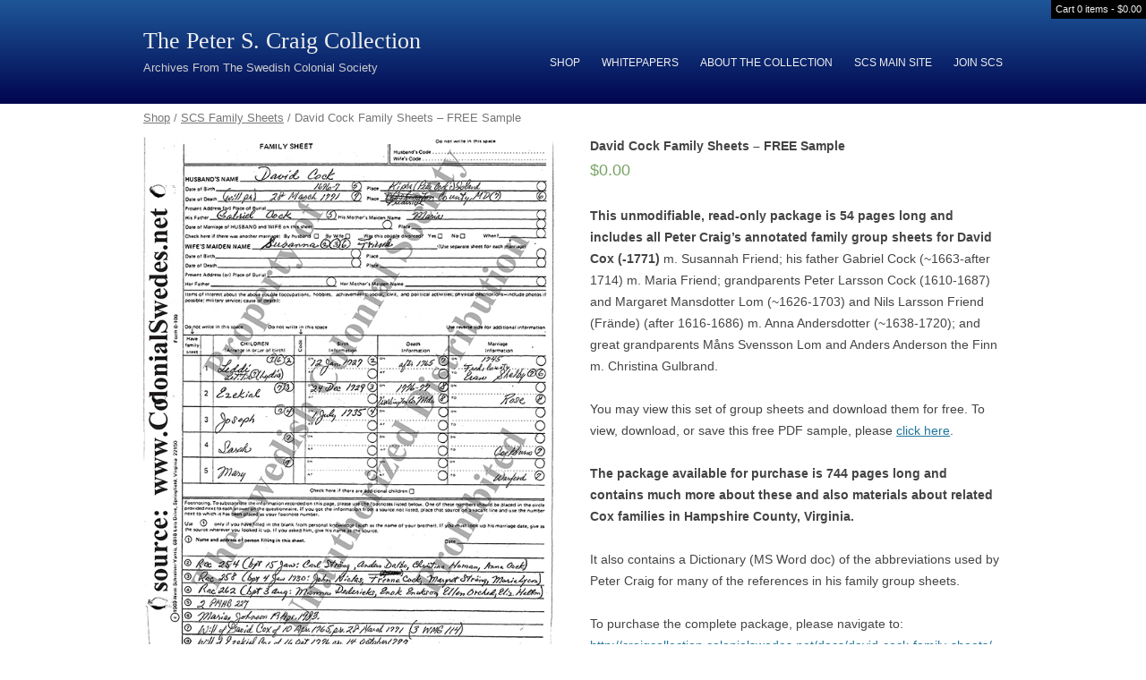

--- FILE ---
content_type: text/html; charset=UTF-8
request_url: https://craigcollection.colonialswedes.net/docs/david-cock-family-sheets-free-sample/
body_size: 8584
content:
<!DOCTYPE html>
<!--[if IE 7]>
<html class="ie ie7" lang="en-US">
<![endif]-->
<!--[if IE 8]>
<html class="ie ie8" lang="en-US">
<![endif]-->
<!--[if !(IE 7) & !(IE 8)]><!-->
<html lang="en-US">
<!--<![endif]-->
<head>
<meta charset="UTF-8" />
<meta name="viewport" content="width=device-width" />
<title>David Cock Family Sheets &#8211; FREE Sample | The Peter S. Craig Collection</title>
<link rel="profile" href="http://gmpg.org/xfn/11" />
<link rel="pingback" href="https://craigcollection.colonialswedes.net/xmlrpc.php" />
<!--[if lt IE 9]>
<script src="https://craigcollection.colonialswedes.net/wp-content/themes/craigcollection/js/html5.js" type="text/javascript"></script>
<![endif]-->
<meta name='robots' content='max-image-preview:large' />
	<style>img:is([sizes="auto" i], [sizes^="auto," i]) { contain-intrinsic-size: 3000px 1500px }</style>
	<link rel='dns-prefetch' href='//fonts.googleapis.com' />
<link rel="alternate" type="application/rss+xml" title="The Peter S. Craig Collection &raquo; Feed" href="https://craigcollection.colonialswedes.net/feed/" />
<script type="text/javascript">
/* <![CDATA[ */
window._wpemojiSettings = {"baseUrl":"https:\/\/s.w.org\/images\/core\/emoji\/16.0.1\/72x72\/","ext":".png","svgUrl":"https:\/\/s.w.org\/images\/core\/emoji\/16.0.1\/svg\/","svgExt":".svg","source":{"concatemoji":"https:\/\/craigcollection.colonialswedes.net\/wp-includes\/js\/wp-emoji-release.min.js?ver=6.8.3"}};
/*! This file is auto-generated */
!function(s,n){var o,i,e;function c(e){try{var t={supportTests:e,timestamp:(new Date).valueOf()};sessionStorage.setItem(o,JSON.stringify(t))}catch(e){}}function p(e,t,n){e.clearRect(0,0,e.canvas.width,e.canvas.height),e.fillText(t,0,0);var t=new Uint32Array(e.getImageData(0,0,e.canvas.width,e.canvas.height).data),a=(e.clearRect(0,0,e.canvas.width,e.canvas.height),e.fillText(n,0,0),new Uint32Array(e.getImageData(0,0,e.canvas.width,e.canvas.height).data));return t.every(function(e,t){return e===a[t]})}function u(e,t){e.clearRect(0,0,e.canvas.width,e.canvas.height),e.fillText(t,0,0);for(var n=e.getImageData(16,16,1,1),a=0;a<n.data.length;a++)if(0!==n.data[a])return!1;return!0}function f(e,t,n,a){switch(t){case"flag":return n(e,"\ud83c\udff3\ufe0f\u200d\u26a7\ufe0f","\ud83c\udff3\ufe0f\u200b\u26a7\ufe0f")?!1:!n(e,"\ud83c\udde8\ud83c\uddf6","\ud83c\udde8\u200b\ud83c\uddf6")&&!n(e,"\ud83c\udff4\udb40\udc67\udb40\udc62\udb40\udc65\udb40\udc6e\udb40\udc67\udb40\udc7f","\ud83c\udff4\u200b\udb40\udc67\u200b\udb40\udc62\u200b\udb40\udc65\u200b\udb40\udc6e\u200b\udb40\udc67\u200b\udb40\udc7f");case"emoji":return!a(e,"\ud83e\udedf")}return!1}function g(e,t,n,a){var r="undefined"!=typeof WorkerGlobalScope&&self instanceof WorkerGlobalScope?new OffscreenCanvas(300,150):s.createElement("canvas"),o=r.getContext("2d",{willReadFrequently:!0}),i=(o.textBaseline="top",o.font="600 32px Arial",{});return e.forEach(function(e){i[e]=t(o,e,n,a)}),i}function t(e){var t=s.createElement("script");t.src=e,t.defer=!0,s.head.appendChild(t)}"undefined"!=typeof Promise&&(o="wpEmojiSettingsSupports",i=["flag","emoji"],n.supports={everything:!0,everythingExceptFlag:!0},e=new Promise(function(e){s.addEventListener("DOMContentLoaded",e,{once:!0})}),new Promise(function(t){var n=function(){try{var e=JSON.parse(sessionStorage.getItem(o));if("object"==typeof e&&"number"==typeof e.timestamp&&(new Date).valueOf()<e.timestamp+604800&&"object"==typeof e.supportTests)return e.supportTests}catch(e){}return null}();if(!n){if("undefined"!=typeof Worker&&"undefined"!=typeof OffscreenCanvas&&"undefined"!=typeof URL&&URL.createObjectURL&&"undefined"!=typeof Blob)try{var e="postMessage("+g.toString()+"("+[JSON.stringify(i),f.toString(),p.toString(),u.toString()].join(",")+"));",a=new Blob([e],{type:"text/javascript"}),r=new Worker(URL.createObjectURL(a),{name:"wpTestEmojiSupports"});return void(r.onmessage=function(e){c(n=e.data),r.terminate(),t(n)})}catch(e){}c(n=g(i,f,p,u))}t(n)}).then(function(e){for(var t in e)n.supports[t]=e[t],n.supports.everything=n.supports.everything&&n.supports[t],"flag"!==t&&(n.supports.everythingExceptFlag=n.supports.everythingExceptFlag&&n.supports[t]);n.supports.everythingExceptFlag=n.supports.everythingExceptFlag&&!n.supports.flag,n.DOMReady=!1,n.readyCallback=function(){n.DOMReady=!0}}).then(function(){return e}).then(function(){var e;n.supports.everything||(n.readyCallback(),(e=n.source||{}).concatemoji?t(e.concatemoji):e.wpemoji&&e.twemoji&&(t(e.twemoji),t(e.wpemoji)))}))}((window,document),window._wpemojiSettings);
/* ]]> */
</script>
<style id='wp-emoji-styles-inline-css' type='text/css'>

	img.wp-smiley, img.emoji {
		display: inline !important;
		border: none !important;
		box-shadow: none !important;
		height: 1em !important;
		width: 1em !important;
		margin: 0 0.07em !important;
		vertical-align: -0.1em !important;
		background: none !important;
		padding: 0 !important;
	}
</style>
<link rel='stylesheet' id='wp-block-library-css' href='https://craigcollection.colonialswedes.net/wp-includes/css/dist/block-library/style.min.css?ver=6.8.3' type='text/css' media='all' />
<style id='classic-theme-styles-inline-css' type='text/css'>
/*! This file is auto-generated */
.wp-block-button__link{color:#fff;background-color:#32373c;border-radius:9999px;box-shadow:none;text-decoration:none;padding:calc(.667em + 2px) calc(1.333em + 2px);font-size:1.125em}.wp-block-file__button{background:#32373c;color:#fff;text-decoration:none}
</style>
<link rel='stylesheet' id='wc-blocks-style-css' href='https://craigcollection.colonialswedes.net/wp-content/plugins/woocommerce/packages/woocommerce-blocks/build/wc-blocks.css?ver=10.6.5' type='text/css' media='all' />
<link rel='stylesheet' id='wc-blocks-style-active-filters-css' href='https://craigcollection.colonialswedes.net/wp-content/plugins/woocommerce/packages/woocommerce-blocks/build/active-filters.css?ver=10.6.5' type='text/css' media='all' />
<link rel='stylesheet' id='wc-blocks-style-add-to-cart-form-css' href='https://craigcollection.colonialswedes.net/wp-content/plugins/woocommerce/packages/woocommerce-blocks/build/add-to-cart-form.css?ver=10.6.5' type='text/css' media='all' />
<link rel='stylesheet' id='wc-blocks-packages-style-css' href='https://craigcollection.colonialswedes.net/wp-content/plugins/woocommerce/packages/woocommerce-blocks/build/packages-style.css?ver=10.6.5' type='text/css' media='all' />
<link rel='stylesheet' id='wc-blocks-style-all-products-css' href='https://craigcollection.colonialswedes.net/wp-content/plugins/woocommerce/packages/woocommerce-blocks/build/all-products.css?ver=10.6.5' type='text/css' media='all' />
<link rel='stylesheet' id='wc-blocks-style-all-reviews-css' href='https://craigcollection.colonialswedes.net/wp-content/plugins/woocommerce/packages/woocommerce-blocks/build/all-reviews.css?ver=10.6.5' type='text/css' media='all' />
<link rel='stylesheet' id='wc-blocks-style-attribute-filter-css' href='https://craigcollection.colonialswedes.net/wp-content/plugins/woocommerce/packages/woocommerce-blocks/build/attribute-filter.css?ver=10.6.5' type='text/css' media='all' />
<link rel='stylesheet' id='wc-blocks-style-breadcrumbs-css' href='https://craigcollection.colonialswedes.net/wp-content/plugins/woocommerce/packages/woocommerce-blocks/build/breadcrumbs.css?ver=10.6.5' type='text/css' media='all' />
<link rel='stylesheet' id='wc-blocks-style-catalog-sorting-css' href='https://craigcollection.colonialswedes.net/wp-content/plugins/woocommerce/packages/woocommerce-blocks/build/catalog-sorting.css?ver=10.6.5' type='text/css' media='all' />
<link rel='stylesheet' id='wc-blocks-style-customer-account-css' href='https://craigcollection.colonialswedes.net/wp-content/plugins/woocommerce/packages/woocommerce-blocks/build/customer-account.css?ver=10.6.5' type='text/css' media='all' />
<link rel='stylesheet' id='wc-blocks-style-featured-category-css' href='https://craigcollection.colonialswedes.net/wp-content/plugins/woocommerce/packages/woocommerce-blocks/build/featured-category.css?ver=10.6.5' type='text/css' media='all' />
<link rel='stylesheet' id='wc-blocks-style-featured-product-css' href='https://craigcollection.colonialswedes.net/wp-content/plugins/woocommerce/packages/woocommerce-blocks/build/featured-product.css?ver=10.6.5' type='text/css' media='all' />
<link rel='stylesheet' id='wc-blocks-style-mini-cart-css' href='https://craigcollection.colonialswedes.net/wp-content/plugins/woocommerce/packages/woocommerce-blocks/build/mini-cart.css?ver=10.6.5' type='text/css' media='all' />
<link rel='stylesheet' id='wc-blocks-style-price-filter-css' href='https://craigcollection.colonialswedes.net/wp-content/plugins/woocommerce/packages/woocommerce-blocks/build/price-filter.css?ver=10.6.5' type='text/css' media='all' />
<link rel='stylesheet' id='wc-blocks-style-product-add-to-cart-css' href='https://craigcollection.colonialswedes.net/wp-content/plugins/woocommerce/packages/woocommerce-blocks/build/product-add-to-cart.css?ver=10.6.5' type='text/css' media='all' />
<link rel='stylesheet' id='wc-blocks-style-product-button-css' href='https://craigcollection.colonialswedes.net/wp-content/plugins/woocommerce/packages/woocommerce-blocks/build/product-button.css?ver=10.6.5' type='text/css' media='all' />
<link rel='stylesheet' id='wc-blocks-style-product-categories-css' href='https://craigcollection.colonialswedes.net/wp-content/plugins/woocommerce/packages/woocommerce-blocks/build/product-categories.css?ver=10.6.5' type='text/css' media='all' />
<link rel='stylesheet' id='wc-blocks-style-product-image-css' href='https://craigcollection.colonialswedes.net/wp-content/plugins/woocommerce/packages/woocommerce-blocks/build/product-image.css?ver=10.6.5' type='text/css' media='all' />
<link rel='stylesheet' id='wc-blocks-style-product-image-gallery-css' href='https://craigcollection.colonialswedes.net/wp-content/plugins/woocommerce/packages/woocommerce-blocks/build/product-image-gallery.css?ver=10.6.5' type='text/css' media='all' />
<link rel='stylesheet' id='wc-blocks-style-product-query-css' href='https://craigcollection.colonialswedes.net/wp-content/plugins/woocommerce/packages/woocommerce-blocks/build/product-query.css?ver=10.6.5' type='text/css' media='all' />
<link rel='stylesheet' id='wc-blocks-style-product-results-count-css' href='https://craigcollection.colonialswedes.net/wp-content/plugins/woocommerce/packages/woocommerce-blocks/build/product-results-count.css?ver=10.6.5' type='text/css' media='all' />
<link rel='stylesheet' id='wc-blocks-style-product-reviews-css' href='https://craigcollection.colonialswedes.net/wp-content/plugins/woocommerce/packages/woocommerce-blocks/build/product-reviews.css?ver=10.6.5' type='text/css' media='all' />
<link rel='stylesheet' id='wc-blocks-style-product-sale-badge-css' href='https://craigcollection.colonialswedes.net/wp-content/plugins/woocommerce/packages/woocommerce-blocks/build/product-sale-badge.css?ver=10.6.5' type='text/css' media='all' />
<link rel='stylesheet' id='wc-blocks-style-product-search-css' href='https://craigcollection.colonialswedes.net/wp-content/plugins/woocommerce/packages/woocommerce-blocks/build/product-search.css?ver=10.6.5' type='text/css' media='all' />
<link rel='stylesheet' id='wc-blocks-style-product-sku-css' href='https://craigcollection.colonialswedes.net/wp-content/plugins/woocommerce/packages/woocommerce-blocks/build/product-sku.css?ver=10.6.5' type='text/css' media='all' />
<link rel='stylesheet' id='wc-blocks-style-product-stock-indicator-css' href='https://craigcollection.colonialswedes.net/wp-content/plugins/woocommerce/packages/woocommerce-blocks/build/product-stock-indicator.css?ver=10.6.5' type='text/css' media='all' />
<link rel='stylesheet' id='wc-blocks-style-product-summary-css' href='https://craigcollection.colonialswedes.net/wp-content/plugins/woocommerce/packages/woocommerce-blocks/build/product-summary.css?ver=10.6.5' type='text/css' media='all' />
<link rel='stylesheet' id='wc-blocks-style-product-title-css' href='https://craigcollection.colonialswedes.net/wp-content/plugins/woocommerce/packages/woocommerce-blocks/build/product-title.css?ver=10.6.5' type='text/css' media='all' />
<link rel='stylesheet' id='wc-blocks-style-rating-filter-css' href='https://craigcollection.colonialswedes.net/wp-content/plugins/woocommerce/packages/woocommerce-blocks/build/rating-filter.css?ver=10.6.5' type='text/css' media='all' />
<link rel='stylesheet' id='wc-blocks-style-reviews-by-category-css' href='https://craigcollection.colonialswedes.net/wp-content/plugins/woocommerce/packages/woocommerce-blocks/build/reviews-by-category.css?ver=10.6.5' type='text/css' media='all' />
<link rel='stylesheet' id='wc-blocks-style-reviews-by-product-css' href='https://craigcollection.colonialswedes.net/wp-content/plugins/woocommerce/packages/woocommerce-blocks/build/reviews-by-product.css?ver=10.6.5' type='text/css' media='all' />
<link rel='stylesheet' id='wc-blocks-style-product-details-css' href='https://craigcollection.colonialswedes.net/wp-content/plugins/woocommerce/packages/woocommerce-blocks/build/product-details.css?ver=10.6.5' type='text/css' media='all' />
<link rel='stylesheet' id='wc-blocks-style-single-product-css' href='https://craigcollection.colonialswedes.net/wp-content/plugins/woocommerce/packages/woocommerce-blocks/build/single-product.css?ver=10.6.5' type='text/css' media='all' />
<link rel='stylesheet' id='wc-blocks-style-stock-filter-css' href='https://craigcollection.colonialswedes.net/wp-content/plugins/woocommerce/packages/woocommerce-blocks/build/stock-filter.css?ver=10.6.5' type='text/css' media='all' />
<link rel='stylesheet' id='wc-blocks-style-cart-css' href='https://craigcollection.colonialswedes.net/wp-content/plugins/woocommerce/packages/woocommerce-blocks/build/cart.css?ver=10.6.5' type='text/css' media='all' />
<link rel='stylesheet' id='wc-blocks-style-checkout-css' href='https://craigcollection.colonialswedes.net/wp-content/plugins/woocommerce/packages/woocommerce-blocks/build/checkout.css?ver=10.6.5' type='text/css' media='all' />
<link rel='stylesheet' id='wc-blocks-style-mini-cart-contents-css' href='https://craigcollection.colonialswedes.net/wp-content/plugins/woocommerce/packages/woocommerce-blocks/build/mini-cart-contents.css?ver=10.6.5' type='text/css' media='all' />
<style id='global-styles-inline-css' type='text/css'>
:root{--wp--preset--aspect-ratio--square: 1;--wp--preset--aspect-ratio--4-3: 4/3;--wp--preset--aspect-ratio--3-4: 3/4;--wp--preset--aspect-ratio--3-2: 3/2;--wp--preset--aspect-ratio--2-3: 2/3;--wp--preset--aspect-ratio--16-9: 16/9;--wp--preset--aspect-ratio--9-16: 9/16;--wp--preset--color--black: #000000;--wp--preset--color--cyan-bluish-gray: #abb8c3;--wp--preset--color--white: #ffffff;--wp--preset--color--pale-pink: #f78da7;--wp--preset--color--vivid-red: #cf2e2e;--wp--preset--color--luminous-vivid-orange: #ff6900;--wp--preset--color--luminous-vivid-amber: #fcb900;--wp--preset--color--light-green-cyan: #7bdcb5;--wp--preset--color--vivid-green-cyan: #00d084;--wp--preset--color--pale-cyan-blue: #8ed1fc;--wp--preset--color--vivid-cyan-blue: #0693e3;--wp--preset--color--vivid-purple: #9b51e0;--wp--preset--gradient--vivid-cyan-blue-to-vivid-purple: linear-gradient(135deg,rgba(6,147,227,1) 0%,rgb(155,81,224) 100%);--wp--preset--gradient--light-green-cyan-to-vivid-green-cyan: linear-gradient(135deg,rgb(122,220,180) 0%,rgb(0,208,130) 100%);--wp--preset--gradient--luminous-vivid-amber-to-luminous-vivid-orange: linear-gradient(135deg,rgba(252,185,0,1) 0%,rgba(255,105,0,1) 100%);--wp--preset--gradient--luminous-vivid-orange-to-vivid-red: linear-gradient(135deg,rgba(255,105,0,1) 0%,rgb(207,46,46) 100%);--wp--preset--gradient--very-light-gray-to-cyan-bluish-gray: linear-gradient(135deg,rgb(238,238,238) 0%,rgb(169,184,195) 100%);--wp--preset--gradient--cool-to-warm-spectrum: linear-gradient(135deg,rgb(74,234,220) 0%,rgb(151,120,209) 20%,rgb(207,42,186) 40%,rgb(238,44,130) 60%,rgb(251,105,98) 80%,rgb(254,248,76) 100%);--wp--preset--gradient--blush-light-purple: linear-gradient(135deg,rgb(255,206,236) 0%,rgb(152,150,240) 100%);--wp--preset--gradient--blush-bordeaux: linear-gradient(135deg,rgb(254,205,165) 0%,rgb(254,45,45) 50%,rgb(107,0,62) 100%);--wp--preset--gradient--luminous-dusk: linear-gradient(135deg,rgb(255,203,112) 0%,rgb(199,81,192) 50%,rgb(65,88,208) 100%);--wp--preset--gradient--pale-ocean: linear-gradient(135deg,rgb(255,245,203) 0%,rgb(182,227,212) 50%,rgb(51,167,181) 100%);--wp--preset--gradient--electric-grass: linear-gradient(135deg,rgb(202,248,128) 0%,rgb(113,206,126) 100%);--wp--preset--gradient--midnight: linear-gradient(135deg,rgb(2,3,129) 0%,rgb(40,116,252) 100%);--wp--preset--font-size--small: 13px;--wp--preset--font-size--medium: 20px;--wp--preset--font-size--large: 36px;--wp--preset--font-size--x-large: 42px;--wp--preset--spacing--20: 0.44rem;--wp--preset--spacing--30: 0.67rem;--wp--preset--spacing--40: 1rem;--wp--preset--spacing--50: 1.5rem;--wp--preset--spacing--60: 2.25rem;--wp--preset--spacing--70: 3.38rem;--wp--preset--spacing--80: 5.06rem;--wp--preset--shadow--natural: 6px 6px 9px rgba(0, 0, 0, 0.2);--wp--preset--shadow--deep: 12px 12px 50px rgba(0, 0, 0, 0.4);--wp--preset--shadow--sharp: 6px 6px 0px rgba(0, 0, 0, 0.2);--wp--preset--shadow--outlined: 6px 6px 0px -3px rgba(255, 255, 255, 1), 6px 6px rgba(0, 0, 0, 1);--wp--preset--shadow--crisp: 6px 6px 0px rgba(0, 0, 0, 1);}:where(.is-layout-flex){gap: 0.5em;}:where(.is-layout-grid){gap: 0.5em;}body .is-layout-flex{display: flex;}.is-layout-flex{flex-wrap: wrap;align-items: center;}.is-layout-flex > :is(*, div){margin: 0;}body .is-layout-grid{display: grid;}.is-layout-grid > :is(*, div){margin: 0;}:where(.wp-block-columns.is-layout-flex){gap: 2em;}:where(.wp-block-columns.is-layout-grid){gap: 2em;}:where(.wp-block-post-template.is-layout-flex){gap: 1.25em;}:where(.wp-block-post-template.is-layout-grid){gap: 1.25em;}.has-black-color{color: var(--wp--preset--color--black) !important;}.has-cyan-bluish-gray-color{color: var(--wp--preset--color--cyan-bluish-gray) !important;}.has-white-color{color: var(--wp--preset--color--white) !important;}.has-pale-pink-color{color: var(--wp--preset--color--pale-pink) !important;}.has-vivid-red-color{color: var(--wp--preset--color--vivid-red) !important;}.has-luminous-vivid-orange-color{color: var(--wp--preset--color--luminous-vivid-orange) !important;}.has-luminous-vivid-amber-color{color: var(--wp--preset--color--luminous-vivid-amber) !important;}.has-light-green-cyan-color{color: var(--wp--preset--color--light-green-cyan) !important;}.has-vivid-green-cyan-color{color: var(--wp--preset--color--vivid-green-cyan) !important;}.has-pale-cyan-blue-color{color: var(--wp--preset--color--pale-cyan-blue) !important;}.has-vivid-cyan-blue-color{color: var(--wp--preset--color--vivid-cyan-blue) !important;}.has-vivid-purple-color{color: var(--wp--preset--color--vivid-purple) !important;}.has-black-background-color{background-color: var(--wp--preset--color--black) !important;}.has-cyan-bluish-gray-background-color{background-color: var(--wp--preset--color--cyan-bluish-gray) !important;}.has-white-background-color{background-color: var(--wp--preset--color--white) !important;}.has-pale-pink-background-color{background-color: var(--wp--preset--color--pale-pink) !important;}.has-vivid-red-background-color{background-color: var(--wp--preset--color--vivid-red) !important;}.has-luminous-vivid-orange-background-color{background-color: var(--wp--preset--color--luminous-vivid-orange) !important;}.has-luminous-vivid-amber-background-color{background-color: var(--wp--preset--color--luminous-vivid-amber) !important;}.has-light-green-cyan-background-color{background-color: var(--wp--preset--color--light-green-cyan) !important;}.has-vivid-green-cyan-background-color{background-color: var(--wp--preset--color--vivid-green-cyan) !important;}.has-pale-cyan-blue-background-color{background-color: var(--wp--preset--color--pale-cyan-blue) !important;}.has-vivid-cyan-blue-background-color{background-color: var(--wp--preset--color--vivid-cyan-blue) !important;}.has-vivid-purple-background-color{background-color: var(--wp--preset--color--vivid-purple) !important;}.has-black-border-color{border-color: var(--wp--preset--color--black) !important;}.has-cyan-bluish-gray-border-color{border-color: var(--wp--preset--color--cyan-bluish-gray) !important;}.has-white-border-color{border-color: var(--wp--preset--color--white) !important;}.has-pale-pink-border-color{border-color: var(--wp--preset--color--pale-pink) !important;}.has-vivid-red-border-color{border-color: var(--wp--preset--color--vivid-red) !important;}.has-luminous-vivid-orange-border-color{border-color: var(--wp--preset--color--luminous-vivid-orange) !important;}.has-luminous-vivid-amber-border-color{border-color: var(--wp--preset--color--luminous-vivid-amber) !important;}.has-light-green-cyan-border-color{border-color: var(--wp--preset--color--light-green-cyan) !important;}.has-vivid-green-cyan-border-color{border-color: var(--wp--preset--color--vivid-green-cyan) !important;}.has-pale-cyan-blue-border-color{border-color: var(--wp--preset--color--pale-cyan-blue) !important;}.has-vivid-cyan-blue-border-color{border-color: var(--wp--preset--color--vivid-cyan-blue) !important;}.has-vivid-purple-border-color{border-color: var(--wp--preset--color--vivid-purple) !important;}.has-vivid-cyan-blue-to-vivid-purple-gradient-background{background: var(--wp--preset--gradient--vivid-cyan-blue-to-vivid-purple) !important;}.has-light-green-cyan-to-vivid-green-cyan-gradient-background{background: var(--wp--preset--gradient--light-green-cyan-to-vivid-green-cyan) !important;}.has-luminous-vivid-amber-to-luminous-vivid-orange-gradient-background{background: var(--wp--preset--gradient--luminous-vivid-amber-to-luminous-vivid-orange) !important;}.has-luminous-vivid-orange-to-vivid-red-gradient-background{background: var(--wp--preset--gradient--luminous-vivid-orange-to-vivid-red) !important;}.has-very-light-gray-to-cyan-bluish-gray-gradient-background{background: var(--wp--preset--gradient--very-light-gray-to-cyan-bluish-gray) !important;}.has-cool-to-warm-spectrum-gradient-background{background: var(--wp--preset--gradient--cool-to-warm-spectrum) !important;}.has-blush-light-purple-gradient-background{background: var(--wp--preset--gradient--blush-light-purple) !important;}.has-blush-bordeaux-gradient-background{background: var(--wp--preset--gradient--blush-bordeaux) !important;}.has-luminous-dusk-gradient-background{background: var(--wp--preset--gradient--luminous-dusk) !important;}.has-pale-ocean-gradient-background{background: var(--wp--preset--gradient--pale-ocean) !important;}.has-electric-grass-gradient-background{background: var(--wp--preset--gradient--electric-grass) !important;}.has-midnight-gradient-background{background: var(--wp--preset--gradient--midnight) !important;}.has-small-font-size{font-size: var(--wp--preset--font-size--small) !important;}.has-medium-font-size{font-size: var(--wp--preset--font-size--medium) !important;}.has-large-font-size{font-size: var(--wp--preset--font-size--large) !important;}.has-x-large-font-size{font-size: var(--wp--preset--font-size--x-large) !important;}
:where(.wp-block-post-template.is-layout-flex){gap: 1.25em;}:where(.wp-block-post-template.is-layout-grid){gap: 1.25em;}
:where(.wp-block-columns.is-layout-flex){gap: 2em;}:where(.wp-block-columns.is-layout-grid){gap: 2em;}
:root :where(.wp-block-pullquote){font-size: 1.5em;line-height: 1.6;}
</style>
<link rel='stylesheet' id='woocommerce-layout-css' href='https://craigcollection.colonialswedes.net/wp-content/plugins/woocommerce/assets/css/woocommerce-layout.css?ver=8.0.2' type='text/css' media='all' />
<link rel='stylesheet' id='woocommerce-smallscreen-css' href='https://craigcollection.colonialswedes.net/wp-content/plugins/woocommerce/assets/css/woocommerce-smallscreen.css?ver=8.0.2' type='text/css' media='only screen and (max-width: 768px)' />
<link rel='stylesheet' id='woocommerce-general-css' href='https://craigcollection.colonialswedes.net/wp-content/plugins/woocommerce/assets/css/woocommerce.css?ver=8.0.2' type='text/css' media='all' />
<style id='woocommerce-inline-inline-css' type='text/css'>
.woocommerce form .form-row .required { visibility: visible; }
</style>
<link rel='stylesheet' id='craigcollection-fonts-css' href='https://fonts.googleapis.com/css?family=Open+Sans:400italic,700italic,400,700&#038;subset=latin,latin-ext' type='text/css' media='all' />
<link rel='stylesheet' id='craigcollection-style-css' href='https://craigcollection.colonialswedes.net/wp-content/themes/craigcollection/style.css?ver=6.8.3' type='text/css' media='all' />
<!--[if lt IE 9]>
<link rel='stylesheet' id='craigcollection-ie-css' href='https://craigcollection.colonialswedes.net/wp-content/themes/craigcollection/css/ie.css?ver=20121010' type='text/css' media='all' />
<![endif]-->
<script type="text/javascript" src="https://craigcollection.colonialswedes.net/wp-includes/js/jquery/jquery.min.js?ver=3.7.1" id="jquery-core-js"></script>
<script type="text/javascript" src="https://craigcollection.colonialswedes.net/wp-includes/js/jquery/jquery-migrate.min.js?ver=3.4.1" id="jquery-migrate-js"></script>
<link rel="https://api.w.org/" href="https://craigcollection.colonialswedes.net/wp-json/" /><link rel="alternate" title="JSON" type="application/json" href="https://craigcollection.colonialswedes.net/wp-json/wp/v2/product/342" /><link rel="EditURI" type="application/rsd+xml" title="RSD" href="https://craigcollection.colonialswedes.net/xmlrpc.php?rsd" />
<meta name="generator" content="WordPress 6.8.3" />
<meta name="generator" content="WooCommerce 8.0.2" />
<link rel="canonical" href="https://craigcollection.colonialswedes.net/docs/david-cock-family-sheets-free-sample/" />
<link rel='shortlink' href='https://craigcollection.colonialswedes.net/?p=342' />
<link rel="alternate" title="oEmbed (JSON)" type="application/json+oembed" href="https://craigcollection.colonialswedes.net/wp-json/oembed/1.0/embed?url=https%3A%2F%2Fcraigcollection.colonialswedes.net%2Fdocs%2Fdavid-cock-family-sheets-free-sample%2F" />
<link rel="alternate" title="oEmbed (XML)" type="text/xml+oembed" href="https://craigcollection.colonialswedes.net/wp-json/oembed/1.0/embed?url=https%3A%2F%2Fcraigcollection.colonialswedes.net%2Fdocs%2Fdavid-cock-family-sheets-free-sample%2F&#038;format=xml" />
	<noscript><style>.woocommerce-product-gallery{ opacity: 1 !important; }</style></noscript>
	</head>

<body class="wp-singular product-template-default single single-product postid-342 wp-theme-craigcollection theme-craigcollection woocommerce woocommerce-page woocommerce-no-js full-width custom-font-enabled single-author">
	<header id="masthead" class="site-header" role="banner">
		<div class="menu-cart-menu-container"><ul id="menu-cart-menu" class="menu"><li id="holdCart" class="right"><a class="wcmenucart-contents" href="https://craigcollection.colonialswedes.net/cart/" title="Start shopping">Cart 0 items - <span class="woocommerce-Price-amount amount"><bdi><span class="woocommerce-Price-currencySymbol">&#36;</span>0.00</bdi></span></a></li></ul></div>		<div class="hold-header">
		<hgroup class="title-holder">
			<h1 class="site-title"><a href="https://craigcollection.colonialswedes.net/" title="The Peter S. Craig Collection" rel="home">The Peter S. Craig Collection</a></h1>
			<h2 class="site-description">Archives From The Swedish Colonial Society</h2>
		</hgroup>

		<nav id="site-navigation" class="main-navigation" role="navigation">
			<button class="menu-toggle">Menu</button>
			<a class="assistive-text" href="#content" title="Skip to content">Skip to content</a>
			<div class="menu-main-nav-container"><ul id="menu-main-nav" class="nav-menu"><li id="menu-item-14" class="menu-item menu-item-type-post_type menu-item-object-page menu-item-home current_page_parent menu-item-14"><a href="https://craigcollection.colonialswedes.net/">Shop</a></li>
<li id="menu-item-404" class="menu-item menu-item-type-post_type menu-item-object-page menu-item-404"><a href="https://craigcollection.colonialswedes.net/dr-peter-stebbins-craig/">Whitepapers</a></li>
<li id="menu-item-30" class="menu-item menu-item-type-post_type menu-item-object-page menu-item-30"><a href="https://craigcollection.colonialswedes.net/about-the-craig-collection/">About The Collection</a></li>
<li id="menu-item-23" class="menu-item menu-item-type-custom menu-item-object-custom menu-item-23"><a target="_blank" href="https://colonialswedes.net/">SCS Main Site</a></li>
<li id="menu-item-104" class="menu-item menu-item-type-custom menu-item-object-custom menu-item-104"><a target="_blank" href="https://colonialswedes.net/join-scs-today/">Join SCS</a></li>
</ul></div>		</nav><!-- #site-navigation -->
		</div>

			</header><!-- #masthead -->
<div id="page" class="hfeed site">
	<div id="main" class="wrapper">
	<div id="primary" class="content-area"><main id="main" class="site-main" role="main"><nav class="woocommerce-breadcrumb"><a href="https://craigcollection.colonialswedes.net">Shop</a>&nbsp;&#47;&nbsp;<a href="https://craigcollection.colonialswedes.net/product-category/scs-family-sheets/">SCS Family Sheets</a>&nbsp;&#47;&nbsp;David Cock Family Sheets &#8211; FREE Sample</nav>
					
			<div class="woocommerce-notices-wrapper"></div><div id="product-342" class="product type-product post-342 status-publish first instock product_cat-scs-family-sheets has-post-thumbnail downloadable virtual purchasable product-type-simple">

	<div class="woocommerce-product-gallery woocommerce-product-gallery--with-images woocommerce-product-gallery--columns-4 images" data-columns="4" style="opacity: 0; transition: opacity .25s ease-in-out;">
	<div class="woocommerce-product-gallery__wrapper">
		<div data-thumb="https://craigcollection.colonialswedes.net/wp-content/uploads/2020/03/David-Cock_Craig-Collection-package-thumbnail-forWeb-150x150.jpg" data-thumb-alt="" class="woocommerce-product-gallery__image"><a href="https://craigcollection.colonialswedes.net/wp-content/uploads/2020/03/David-Cock_Craig-Collection-package-thumbnail-forWeb.jpg"><img width="600" height="770" src="https://craigcollection.colonialswedes.net/wp-content/uploads/2020/03/David-Cock_Craig-Collection-package-thumbnail-forWeb.jpg" class="wp-post-image" alt="" title="David Cock_Craig Collection package thumbnail forWeb" data-caption="" data-src="https://craigcollection.colonialswedes.net/wp-content/uploads/2020/03/David-Cock_Craig-Collection-package-thumbnail-forWeb.jpg" data-large_image="https://craigcollection.colonialswedes.net/wp-content/uploads/2020/03/David-Cock_Craig-Collection-package-thumbnail-forWeb.jpg" data-large_image_width="600" data-large_image_height="770" decoding="async" fetchpriority="high" srcset="https://craigcollection.colonialswedes.net/wp-content/uploads/2020/03/David-Cock_Craig-Collection-package-thumbnail-forWeb.jpg 600w, https://craigcollection.colonialswedes.net/wp-content/uploads/2020/03/David-Cock_Craig-Collection-package-thumbnail-forWeb-234x300.jpg 234w" sizes="(max-width: 600px) 100vw, 600px" /></a></div>	</div>
</div>

	<div class="summary entry-summary">
		<h1 class="product_title entry-title">David Cock Family Sheets &#8211; FREE Sample</h1><p class="price"><span class="woocommerce-Price-amount amount"><bdi><span class="woocommerce-Price-currencySymbol">&#36;</span>0.00</bdi></span></p>
<div class="woocommerce-product-details__short-description">
	<p><strong>This unmodifiable, read-only package is 54 pages long and includes all Peter Craig’s annotated family group sheets for David Cox (-1771) </strong>m. Susannah Friend; his father Gabriel Cock (~1663-after 1714) m. Maria Friend; grandparents Peter Larsson Cock (1610-1687) and Margaret Mansdotter Lom (~1626-1703) and Nils Larsson Friend (Frände) (after 1616-1686) m. Anna Andersdotter (~1638-1720); and great grandparents Måns Svensson Lom and Anders Anderson the Finn m. Christina Gulbrand.</p>
<p>You may view this set of group sheets and download them for free. To view, download, or save this free PDF sample, please <a href="http://craigcollection.colonialswedes.net/wp-content/uploads/2020/03/David-Cox-package-6-February-2020-forWeb.pdf" target="_blank" rel="noopener noreferrer">click here</a>.</p>
<p><strong>The package available for purchase is 744 pages long and contains much more about these and also materials about related Cox families in Hampshire County, Virginia. </strong></p>
<p>It also contains a Dictionary (MS Word doc) of the abbreviations used by Peter Craig for many of the references in his family group sheets.</p>
<p>To purchase the complete package, please navigate to:<br />
<a href="http://craigcollection.colonialswedes.net/docs/david-cock-family-sheets/">http://craigcollection.colonialswedes.net/docs/david-cock-family-sheets/</a></p>
<p>Using Adobe’s free Reader software or Adobe Acrobat (which you have downloaded from <a href="https://www.adobe.com/">adobe.com</a>, opened and on cue designated as the default for opening PDFs), you will be able to key word search and print this indelibly watermarked read-only PDF once it is downloaded.  The search will highlight the approximate location(s) on the page(s) where the key word appears.  Some “hits” may be missed due to OCR errors.</p>
<p>These packages were prepared by SCS Genealogist Ron Beatty for those who want to see all Peter Craig’s detail around their earliest Swedish colonial ancestors.</p>
<p>We thank our member Leslie Roane for sponsoring this package.</p>
</div>

	
	<form class="cart" action="https://craigcollection.colonialswedes.net/docs/david-cock-family-sheets-free-sample/" method="post" enctype='multipart/form-data'>
		
		<div class="quantity">
		<label class="screen-reader-text" for="quantity_696cfa2d5a762">David Cock Family Sheets - FREE Sample quantity</label>
	<input
		type="number"
				id="quantity_696cfa2d5a762"
		class="input-text qty text"
		name="quantity"
		value="1"
		aria-label="Product quantity"
		size="4"
		min="1"
		max=""
					step="1"
			placeholder=""
			inputmode="numeric"
			autocomplete="off"
			/>
	</div>

		<button type="submit" name="add-to-cart" value="342" class="single_add_to_cart_button button alt">Add to cart</button>

			</form>

	
<div class="product_meta">

	
	
		<span class="sku_wrapper">SKU: <span class="sku">DC-FS</span></span>

	
	<span class="posted_in">Category: <a href="https://craigcollection.colonialswedes.net/product-category/scs-family-sheets/" rel="tag">SCS Family Sheets</a></span>
	
	
</div>
	</div>

	
	<section class="related products">

					<h2>Related products</h2>
				
		<ul class="products columns-4">

			
					<li class="product type-product post-209 status-publish first instock product_cat-scs-family-sheets has-post-thumbnail downloadable virtual purchasable product-type-simple">
	<a href="https://craigcollection.colonialswedes.net/docs/magdalena-jones/" class="woocommerce-LoopProduct-link woocommerce-loop-product__link"><img width="150" height="150" src="https://craigcollection.colonialswedes.net/wp-content/uploads/2018/07/Magdalena-Jones-150x150.jpg" class="attachment-woocommerce_thumbnail size-woocommerce_thumbnail" alt="" decoding="async" srcset="https://craigcollection.colonialswedes.net/wp-content/uploads/2018/07/Magdalena-Jones-150x150.jpg 150w, https://craigcollection.colonialswedes.net/wp-content/uploads/2018/07/Magdalena-Jones-90x90.jpg 90w" sizes="(max-width: 150px) 100vw, 150px" /><h2 class="woocommerce-loop-product__title">Magdalena Jones Family Sheets</h2>
	<span class="price"><span class="woocommerce-Price-amount amount"><bdi><span class="woocommerce-Price-currencySymbol">&#36;</span>99.00</bdi></span></span>
</a></li>

			
					<li class="product type-product post-155 status-publish instock product_cat-scs-family-sheets has-post-thumbnail downloadable virtual purchasable product-type-simple">
	<a href="https://craigcollection.colonialswedes.net/docs/peter-and-nicholas-jones-family-sheets/" class="woocommerce-LoopProduct-link woocommerce-loop-product__link"><img width="150" height="150" src="https://craigcollection.colonialswedes.net/wp-content/uploads/2019/01/Peter-Johason_Jones-Family-Sheets-150x150.jpg" class="attachment-woocommerce_thumbnail size-woocommerce_thumbnail" alt="" decoding="async" srcset="https://craigcollection.colonialswedes.net/wp-content/uploads/2019/01/Peter-Johason_Jones-Family-Sheets-150x150.jpg 150w, https://craigcollection.colonialswedes.net/wp-content/uploads/2019/01/Peter-Johason_Jones-Family-Sheets-90x90.jpg 90w" sizes="(max-width: 150px) 100vw, 150px" /><h2 class="woocommerce-loop-product__title">Peter Jones and Nicholas Jones Family Sheets</h2>
	<span class="price"><span class="woocommerce-Price-amount amount"><bdi><span class="woocommerce-Price-currencySymbol">&#36;</span>99.00</bdi></span></span>
</a></li>

			
					<li class="product type-product post-215 status-publish instock product_cat-scs-family-sheets has-post-thumbnail downloadable virtual purchasable product-type-simple">
	<a href="https://craigcollection.colonialswedes.net/docs/william-caulk-family-sheets/" class="woocommerce-LoopProduct-link woocommerce-loop-product__link"><img width="150" height="150" src="https://craigcollection.colonialswedes.net/wp-content/uploads/2018/07/William-Caulk-150x150.jpg" class="attachment-woocommerce_thumbnail size-woocommerce_thumbnail" alt="" decoding="async" loading="lazy" srcset="https://craigcollection.colonialswedes.net/wp-content/uploads/2018/07/William-Caulk-150x150.jpg 150w, https://craigcollection.colonialswedes.net/wp-content/uploads/2018/07/William-Caulk-90x90.jpg 90w" sizes="auto, (max-width: 150px) 100vw, 150px" /><h2 class="woocommerce-loop-product__title">William Caulk Family Sheets</h2>
	<span class="price"><span class="woocommerce-Price-amount amount"><bdi><span class="woocommerce-Price-currencySymbol">&#36;</span>99.00</bdi></span></span>
</a></li>

			
					<li class="product type-product post-278 status-publish last instock product_cat-scs-family-sheets has-post-thumbnail downloadable virtual purchasable product-type-simple">
	<a href="https://craigcollection.colonialswedes.net/docs/henry-enoch-family-sheets-free-sample/" class="woocommerce-LoopProduct-link woocommerce-loop-product__link"><img width="150" height="150" src="https://craigcollection.colonialswedes.net/wp-content/uploads/2019/01/Henry-Enoch_family-sheets-150x150.jpg" class="attachment-woocommerce_thumbnail size-woocommerce_thumbnail" alt="" decoding="async" loading="lazy" srcset="https://craigcollection.colonialswedes.net/wp-content/uploads/2019/01/Henry-Enoch_family-sheets-150x150.jpg 150w, https://craigcollection.colonialswedes.net/wp-content/uploads/2019/01/Henry-Enoch_family-sheets-90x90.jpg 90w" sizes="auto, (max-width: 150px) 100vw, 150px" /><h2 class="woocommerce-loop-product__title">Henry Enoch Family Sheets &#8211; FREE Sample</h2>
	<span class="price"><span class="woocommerce-Price-amount amount"><bdi><span class="woocommerce-Price-currencySymbol">&#36;</span>0.00</bdi></span></span>
</a></li>

			
		</ul>

	</section>
	</div>


		
	</main></div>
	
	</div><!-- #main .wrapper -->
	<footer class="footer_holder" id="colophon" role="contentinfo">
		<div class="site-info">
			Copyright&nbsp;&copy;&nbsp;2026&nbsp;The Swedish Colonial Society, All Rights Reserved		</div><!-- .site-info -->	
		<div class="menu-footer-menu-container"><ul id="menu-footer-menu" class="menu"><li id="menu-item-15" class="menu-item menu-item-type-custom menu-item-object-custom menu-item-15"><a href="http://craigcollection.colonialswedes.net/terms-of-service/">Terms of Service</a></li>
<li id="menu-item-17" class="menu-item menu-item-type-custom menu-item-object-custom menu-item-17"><a href="http://craigcollection.colonialswedes.net/usage-policies/">Website Usage Policy</a></li>
</ul></div>	</footer><!-- #colophon -->
</div><!-- #page -->

<script type="speculationrules">
{"prefetch":[{"source":"document","where":{"and":[{"href_matches":"\/*"},{"not":{"href_matches":["\/wp-*.php","\/wp-admin\/*","\/wp-content\/uploads\/*","\/wp-content\/*","\/wp-content\/plugins\/*","\/wp-content\/themes\/craigcollection\/*","\/*\\?(.+)"]}},{"not":{"selector_matches":"a[rel~=\"nofollow\"]"}},{"not":{"selector_matches":".no-prefetch, .no-prefetch a"}}]},"eagerness":"conservative"}]}
</script>
<script type="application/ld+json">{"@context":"https:\/\/schema.org\/","@graph":[{"@context":"https:\/\/schema.org\/","@type":"BreadcrumbList","itemListElement":[{"@type":"ListItem","position":1,"item":{"name":"Shop","@id":"https:\/\/craigcollection.colonialswedes.net"}},{"@type":"ListItem","position":2,"item":{"name":"SCS Family Sheets","@id":"https:\/\/craigcollection.colonialswedes.net\/product-category\/scs-family-sheets\/"}},{"@type":"ListItem","position":3,"item":{"name":"David Cock Family Sheets &amp;#8211; FREE Sample","@id":"https:\/\/craigcollection.colonialswedes.net\/docs\/david-cock-family-sheets-free-sample\/"}}]},{"@context":"https:\/\/schema.org\/","@type":"Product","@id":"https:\/\/craigcollection.colonialswedes.net\/docs\/david-cock-family-sheets-free-sample\/#product","name":"David Cock Family Sheets - FREE Sample","url":"https:\/\/craigcollection.colonialswedes.net\/docs\/david-cock-family-sheets-free-sample\/","description":"This unmodifiable, read-only package is 54 pages long and includes all Peter Craig\u2019s annotated family group sheets for David Cox (-1771) m. Susannah Friend; his father Gabriel Cock (~1663-after 1714) m. Maria Friend; grandparents Peter Larsson Cock (1610-1687) and Margaret Mansdotter Lom (~1626-1703) and Nils Larsson Friend (Fr\u00e4nde) (after 1616-1686) m. Anna Andersdotter (~1638-1720); and great grandparents M\u00e5ns Svensson Lom and Anders Anderson the Finn m. Christina Gulbrand.\r\n\r\nYou may view this set of group sheets and download them for free.\u00a0To view, download, or save this free PDF sample, please\u00a0click here.\r\n\r\nThe package available for purchase is 744 pages long and contains much more about these and also materials about related Cox families in Hampshire County, Virginia. \r\n\r\nIt also contains a Dictionary (MS Word doc) of the abbreviations used by Peter Craig for many of the references in his family group sheets.\r\n\r\nTo purchase the complete package, please navigate to:\r\nhttp:\/\/craigcollection.colonialswedes.net\/docs\/david-cock-family-sheets\/\r\n\r\nUsing Adobe\u2019s free Reader software or Adobe Acrobat (which you have downloaded from adobe.com, opened and on cue designated as the default for opening PDFs), you will be able to key word search and print this indelibly watermarked read-only PDF once it is downloaded.\u00a0 The search will highlight the approximate location(s) on the page(s) where the key word appears.\u00a0 Some \u201chits\u201d may be missed due to OCR errors.\r\n\r\nThese packages were prepared by SCS Genealogist Ron Beatty for those who want to see all Peter Craig\u2019s detail around their earliest Swedish colonial ancestors.\r\n\r\nWe thank our member Leslie Roane for sponsoring this package.","image":"https:\/\/craigcollection.colonialswedes.net\/wp-content\/uploads\/2020\/03\/David-Cock_Craig-Collection-package-thumbnail-forWeb.jpg","sku":"DC-FS","offers":[{"@type":"Offer","price":"0.00","priceValidUntil":"2027-12-31","priceSpecification":{"price":"0.00","priceCurrency":"USD","valueAddedTaxIncluded":"false"},"priceCurrency":"USD","availability":"http:\/\/schema.org\/InStock","url":"https:\/\/craigcollection.colonialswedes.net\/docs\/david-cock-family-sheets-free-sample\/","seller":{"@type":"Organization","name":"The Peter S. Craig Collection","url":"https:\/\/craigcollection.colonialswedes.net"}}]}]}</script>	<script type="text/javascript">
		(function () {
			var c = document.body.className;
			c = c.replace(/woocommerce-no-js/, 'woocommerce-js');
			document.body.className = c;
		})();
	</script>
	<script type="text/javascript" src="https://craigcollection.colonialswedes.net/wp-content/plugins/woocommerce/assets/js/jquery-blockui/jquery.blockUI.min.js?ver=2.7.0-wc.8.0.2" id="jquery-blockui-js"></script>
<script type="text/javascript" id="wc-add-to-cart-js-extra">
/* <![CDATA[ */
var wc_add_to_cart_params = {"ajax_url":"\/wp-admin\/admin-ajax.php","wc_ajax_url":"\/?wc-ajax=%%endpoint%%","i18n_view_cart":"View cart","cart_url":"https:\/\/craigcollection.colonialswedes.net\/cart\/","is_cart":"","cart_redirect_after_add":"no"};
/* ]]> */
</script>
<script type="text/javascript" src="https://craigcollection.colonialswedes.net/wp-content/plugins/woocommerce/assets/js/frontend/add-to-cart.min.js?ver=8.0.2" id="wc-add-to-cart-js"></script>
<script type="text/javascript" id="wc-single-product-js-extra">
/* <![CDATA[ */
var wc_single_product_params = {"i18n_required_rating_text":"Please select a rating","review_rating_required":"yes","flexslider":{"rtl":false,"animation":"slide","smoothHeight":true,"directionNav":false,"controlNav":"thumbnails","slideshow":false,"animationSpeed":500,"animationLoop":false,"allowOneSlide":false},"zoom_enabled":"","zoom_options":[],"photoswipe_enabled":"","photoswipe_options":{"shareEl":false,"closeOnScroll":false,"history":false,"hideAnimationDuration":0,"showAnimationDuration":0},"flexslider_enabled":""};
/* ]]> */
</script>
<script type="text/javascript" src="https://craigcollection.colonialswedes.net/wp-content/plugins/woocommerce/assets/js/frontend/single-product.min.js?ver=8.0.2" id="wc-single-product-js"></script>
<script type="text/javascript" src="https://craigcollection.colonialswedes.net/wp-content/plugins/woocommerce/assets/js/js-cookie/js.cookie.min.js?ver=2.1.4-wc.8.0.2" id="js-cookie-js"></script>
<script type="text/javascript" id="woocommerce-js-extra">
/* <![CDATA[ */
var woocommerce_params = {"ajax_url":"\/wp-admin\/admin-ajax.php","wc_ajax_url":"\/?wc-ajax=%%endpoint%%"};
/* ]]> */
</script>
<script type="text/javascript" src="https://craigcollection.colonialswedes.net/wp-content/plugins/woocommerce/assets/js/frontend/woocommerce.min.js?ver=8.0.2" id="woocommerce-js"></script>
<script type="text/javascript" src="https://craigcollection.colonialswedes.net/wp-content/themes/craigcollection/js/navigation.js?ver=20140711" id="craigcollection-navigation-js"></script>
</body>
</html>